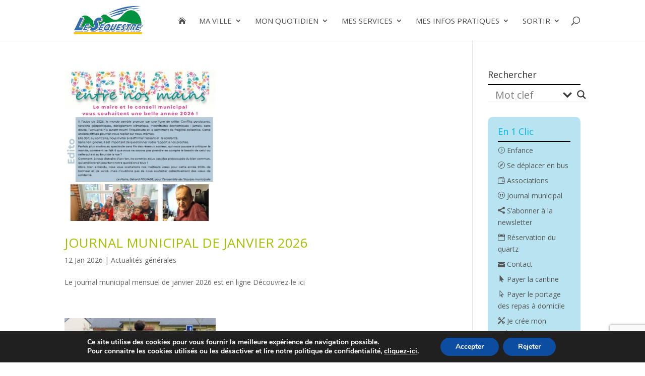

--- FILE ---
content_type: text/html; charset=utf-8
request_url: https://www.google.com/recaptcha/api2/anchor?ar=1&k=6LesM6soAAAAAOMTOL3y9oBCeU-CaxmT69D8u8U8&co=aHR0cHM6Ly93d3cubGVzZXF1ZXN0cmUuZnI6NDQz&hl=en&v=PoyoqOPhxBO7pBk68S4YbpHZ&size=invisible&anchor-ms=20000&execute-ms=30000&cb=a8m1xazgs0rq
body_size: 48678
content:
<!DOCTYPE HTML><html dir="ltr" lang="en"><head><meta http-equiv="Content-Type" content="text/html; charset=UTF-8">
<meta http-equiv="X-UA-Compatible" content="IE=edge">
<title>reCAPTCHA</title>
<style type="text/css">
/* cyrillic-ext */
@font-face {
  font-family: 'Roboto';
  font-style: normal;
  font-weight: 400;
  font-stretch: 100%;
  src: url(//fonts.gstatic.com/s/roboto/v48/KFO7CnqEu92Fr1ME7kSn66aGLdTylUAMa3GUBHMdazTgWw.woff2) format('woff2');
  unicode-range: U+0460-052F, U+1C80-1C8A, U+20B4, U+2DE0-2DFF, U+A640-A69F, U+FE2E-FE2F;
}
/* cyrillic */
@font-face {
  font-family: 'Roboto';
  font-style: normal;
  font-weight: 400;
  font-stretch: 100%;
  src: url(//fonts.gstatic.com/s/roboto/v48/KFO7CnqEu92Fr1ME7kSn66aGLdTylUAMa3iUBHMdazTgWw.woff2) format('woff2');
  unicode-range: U+0301, U+0400-045F, U+0490-0491, U+04B0-04B1, U+2116;
}
/* greek-ext */
@font-face {
  font-family: 'Roboto';
  font-style: normal;
  font-weight: 400;
  font-stretch: 100%;
  src: url(//fonts.gstatic.com/s/roboto/v48/KFO7CnqEu92Fr1ME7kSn66aGLdTylUAMa3CUBHMdazTgWw.woff2) format('woff2');
  unicode-range: U+1F00-1FFF;
}
/* greek */
@font-face {
  font-family: 'Roboto';
  font-style: normal;
  font-weight: 400;
  font-stretch: 100%;
  src: url(//fonts.gstatic.com/s/roboto/v48/KFO7CnqEu92Fr1ME7kSn66aGLdTylUAMa3-UBHMdazTgWw.woff2) format('woff2');
  unicode-range: U+0370-0377, U+037A-037F, U+0384-038A, U+038C, U+038E-03A1, U+03A3-03FF;
}
/* math */
@font-face {
  font-family: 'Roboto';
  font-style: normal;
  font-weight: 400;
  font-stretch: 100%;
  src: url(//fonts.gstatic.com/s/roboto/v48/KFO7CnqEu92Fr1ME7kSn66aGLdTylUAMawCUBHMdazTgWw.woff2) format('woff2');
  unicode-range: U+0302-0303, U+0305, U+0307-0308, U+0310, U+0312, U+0315, U+031A, U+0326-0327, U+032C, U+032F-0330, U+0332-0333, U+0338, U+033A, U+0346, U+034D, U+0391-03A1, U+03A3-03A9, U+03B1-03C9, U+03D1, U+03D5-03D6, U+03F0-03F1, U+03F4-03F5, U+2016-2017, U+2034-2038, U+203C, U+2040, U+2043, U+2047, U+2050, U+2057, U+205F, U+2070-2071, U+2074-208E, U+2090-209C, U+20D0-20DC, U+20E1, U+20E5-20EF, U+2100-2112, U+2114-2115, U+2117-2121, U+2123-214F, U+2190, U+2192, U+2194-21AE, U+21B0-21E5, U+21F1-21F2, U+21F4-2211, U+2213-2214, U+2216-22FF, U+2308-230B, U+2310, U+2319, U+231C-2321, U+2336-237A, U+237C, U+2395, U+239B-23B7, U+23D0, U+23DC-23E1, U+2474-2475, U+25AF, U+25B3, U+25B7, U+25BD, U+25C1, U+25CA, U+25CC, U+25FB, U+266D-266F, U+27C0-27FF, U+2900-2AFF, U+2B0E-2B11, U+2B30-2B4C, U+2BFE, U+3030, U+FF5B, U+FF5D, U+1D400-1D7FF, U+1EE00-1EEFF;
}
/* symbols */
@font-face {
  font-family: 'Roboto';
  font-style: normal;
  font-weight: 400;
  font-stretch: 100%;
  src: url(//fonts.gstatic.com/s/roboto/v48/KFO7CnqEu92Fr1ME7kSn66aGLdTylUAMaxKUBHMdazTgWw.woff2) format('woff2');
  unicode-range: U+0001-000C, U+000E-001F, U+007F-009F, U+20DD-20E0, U+20E2-20E4, U+2150-218F, U+2190, U+2192, U+2194-2199, U+21AF, U+21E6-21F0, U+21F3, U+2218-2219, U+2299, U+22C4-22C6, U+2300-243F, U+2440-244A, U+2460-24FF, U+25A0-27BF, U+2800-28FF, U+2921-2922, U+2981, U+29BF, U+29EB, U+2B00-2BFF, U+4DC0-4DFF, U+FFF9-FFFB, U+10140-1018E, U+10190-1019C, U+101A0, U+101D0-101FD, U+102E0-102FB, U+10E60-10E7E, U+1D2C0-1D2D3, U+1D2E0-1D37F, U+1F000-1F0FF, U+1F100-1F1AD, U+1F1E6-1F1FF, U+1F30D-1F30F, U+1F315, U+1F31C, U+1F31E, U+1F320-1F32C, U+1F336, U+1F378, U+1F37D, U+1F382, U+1F393-1F39F, U+1F3A7-1F3A8, U+1F3AC-1F3AF, U+1F3C2, U+1F3C4-1F3C6, U+1F3CA-1F3CE, U+1F3D4-1F3E0, U+1F3ED, U+1F3F1-1F3F3, U+1F3F5-1F3F7, U+1F408, U+1F415, U+1F41F, U+1F426, U+1F43F, U+1F441-1F442, U+1F444, U+1F446-1F449, U+1F44C-1F44E, U+1F453, U+1F46A, U+1F47D, U+1F4A3, U+1F4B0, U+1F4B3, U+1F4B9, U+1F4BB, U+1F4BF, U+1F4C8-1F4CB, U+1F4D6, U+1F4DA, U+1F4DF, U+1F4E3-1F4E6, U+1F4EA-1F4ED, U+1F4F7, U+1F4F9-1F4FB, U+1F4FD-1F4FE, U+1F503, U+1F507-1F50B, U+1F50D, U+1F512-1F513, U+1F53E-1F54A, U+1F54F-1F5FA, U+1F610, U+1F650-1F67F, U+1F687, U+1F68D, U+1F691, U+1F694, U+1F698, U+1F6AD, U+1F6B2, U+1F6B9-1F6BA, U+1F6BC, U+1F6C6-1F6CF, U+1F6D3-1F6D7, U+1F6E0-1F6EA, U+1F6F0-1F6F3, U+1F6F7-1F6FC, U+1F700-1F7FF, U+1F800-1F80B, U+1F810-1F847, U+1F850-1F859, U+1F860-1F887, U+1F890-1F8AD, U+1F8B0-1F8BB, U+1F8C0-1F8C1, U+1F900-1F90B, U+1F93B, U+1F946, U+1F984, U+1F996, U+1F9E9, U+1FA00-1FA6F, U+1FA70-1FA7C, U+1FA80-1FA89, U+1FA8F-1FAC6, U+1FACE-1FADC, U+1FADF-1FAE9, U+1FAF0-1FAF8, U+1FB00-1FBFF;
}
/* vietnamese */
@font-face {
  font-family: 'Roboto';
  font-style: normal;
  font-weight: 400;
  font-stretch: 100%;
  src: url(//fonts.gstatic.com/s/roboto/v48/KFO7CnqEu92Fr1ME7kSn66aGLdTylUAMa3OUBHMdazTgWw.woff2) format('woff2');
  unicode-range: U+0102-0103, U+0110-0111, U+0128-0129, U+0168-0169, U+01A0-01A1, U+01AF-01B0, U+0300-0301, U+0303-0304, U+0308-0309, U+0323, U+0329, U+1EA0-1EF9, U+20AB;
}
/* latin-ext */
@font-face {
  font-family: 'Roboto';
  font-style: normal;
  font-weight: 400;
  font-stretch: 100%;
  src: url(//fonts.gstatic.com/s/roboto/v48/KFO7CnqEu92Fr1ME7kSn66aGLdTylUAMa3KUBHMdazTgWw.woff2) format('woff2');
  unicode-range: U+0100-02BA, U+02BD-02C5, U+02C7-02CC, U+02CE-02D7, U+02DD-02FF, U+0304, U+0308, U+0329, U+1D00-1DBF, U+1E00-1E9F, U+1EF2-1EFF, U+2020, U+20A0-20AB, U+20AD-20C0, U+2113, U+2C60-2C7F, U+A720-A7FF;
}
/* latin */
@font-face {
  font-family: 'Roboto';
  font-style: normal;
  font-weight: 400;
  font-stretch: 100%;
  src: url(//fonts.gstatic.com/s/roboto/v48/KFO7CnqEu92Fr1ME7kSn66aGLdTylUAMa3yUBHMdazQ.woff2) format('woff2');
  unicode-range: U+0000-00FF, U+0131, U+0152-0153, U+02BB-02BC, U+02C6, U+02DA, U+02DC, U+0304, U+0308, U+0329, U+2000-206F, U+20AC, U+2122, U+2191, U+2193, U+2212, U+2215, U+FEFF, U+FFFD;
}
/* cyrillic-ext */
@font-face {
  font-family: 'Roboto';
  font-style: normal;
  font-weight: 500;
  font-stretch: 100%;
  src: url(//fonts.gstatic.com/s/roboto/v48/KFO7CnqEu92Fr1ME7kSn66aGLdTylUAMa3GUBHMdazTgWw.woff2) format('woff2');
  unicode-range: U+0460-052F, U+1C80-1C8A, U+20B4, U+2DE0-2DFF, U+A640-A69F, U+FE2E-FE2F;
}
/* cyrillic */
@font-face {
  font-family: 'Roboto';
  font-style: normal;
  font-weight: 500;
  font-stretch: 100%;
  src: url(//fonts.gstatic.com/s/roboto/v48/KFO7CnqEu92Fr1ME7kSn66aGLdTylUAMa3iUBHMdazTgWw.woff2) format('woff2');
  unicode-range: U+0301, U+0400-045F, U+0490-0491, U+04B0-04B1, U+2116;
}
/* greek-ext */
@font-face {
  font-family: 'Roboto';
  font-style: normal;
  font-weight: 500;
  font-stretch: 100%;
  src: url(//fonts.gstatic.com/s/roboto/v48/KFO7CnqEu92Fr1ME7kSn66aGLdTylUAMa3CUBHMdazTgWw.woff2) format('woff2');
  unicode-range: U+1F00-1FFF;
}
/* greek */
@font-face {
  font-family: 'Roboto';
  font-style: normal;
  font-weight: 500;
  font-stretch: 100%;
  src: url(//fonts.gstatic.com/s/roboto/v48/KFO7CnqEu92Fr1ME7kSn66aGLdTylUAMa3-UBHMdazTgWw.woff2) format('woff2');
  unicode-range: U+0370-0377, U+037A-037F, U+0384-038A, U+038C, U+038E-03A1, U+03A3-03FF;
}
/* math */
@font-face {
  font-family: 'Roboto';
  font-style: normal;
  font-weight: 500;
  font-stretch: 100%;
  src: url(//fonts.gstatic.com/s/roboto/v48/KFO7CnqEu92Fr1ME7kSn66aGLdTylUAMawCUBHMdazTgWw.woff2) format('woff2');
  unicode-range: U+0302-0303, U+0305, U+0307-0308, U+0310, U+0312, U+0315, U+031A, U+0326-0327, U+032C, U+032F-0330, U+0332-0333, U+0338, U+033A, U+0346, U+034D, U+0391-03A1, U+03A3-03A9, U+03B1-03C9, U+03D1, U+03D5-03D6, U+03F0-03F1, U+03F4-03F5, U+2016-2017, U+2034-2038, U+203C, U+2040, U+2043, U+2047, U+2050, U+2057, U+205F, U+2070-2071, U+2074-208E, U+2090-209C, U+20D0-20DC, U+20E1, U+20E5-20EF, U+2100-2112, U+2114-2115, U+2117-2121, U+2123-214F, U+2190, U+2192, U+2194-21AE, U+21B0-21E5, U+21F1-21F2, U+21F4-2211, U+2213-2214, U+2216-22FF, U+2308-230B, U+2310, U+2319, U+231C-2321, U+2336-237A, U+237C, U+2395, U+239B-23B7, U+23D0, U+23DC-23E1, U+2474-2475, U+25AF, U+25B3, U+25B7, U+25BD, U+25C1, U+25CA, U+25CC, U+25FB, U+266D-266F, U+27C0-27FF, U+2900-2AFF, U+2B0E-2B11, U+2B30-2B4C, U+2BFE, U+3030, U+FF5B, U+FF5D, U+1D400-1D7FF, U+1EE00-1EEFF;
}
/* symbols */
@font-face {
  font-family: 'Roboto';
  font-style: normal;
  font-weight: 500;
  font-stretch: 100%;
  src: url(//fonts.gstatic.com/s/roboto/v48/KFO7CnqEu92Fr1ME7kSn66aGLdTylUAMaxKUBHMdazTgWw.woff2) format('woff2');
  unicode-range: U+0001-000C, U+000E-001F, U+007F-009F, U+20DD-20E0, U+20E2-20E4, U+2150-218F, U+2190, U+2192, U+2194-2199, U+21AF, U+21E6-21F0, U+21F3, U+2218-2219, U+2299, U+22C4-22C6, U+2300-243F, U+2440-244A, U+2460-24FF, U+25A0-27BF, U+2800-28FF, U+2921-2922, U+2981, U+29BF, U+29EB, U+2B00-2BFF, U+4DC0-4DFF, U+FFF9-FFFB, U+10140-1018E, U+10190-1019C, U+101A0, U+101D0-101FD, U+102E0-102FB, U+10E60-10E7E, U+1D2C0-1D2D3, U+1D2E0-1D37F, U+1F000-1F0FF, U+1F100-1F1AD, U+1F1E6-1F1FF, U+1F30D-1F30F, U+1F315, U+1F31C, U+1F31E, U+1F320-1F32C, U+1F336, U+1F378, U+1F37D, U+1F382, U+1F393-1F39F, U+1F3A7-1F3A8, U+1F3AC-1F3AF, U+1F3C2, U+1F3C4-1F3C6, U+1F3CA-1F3CE, U+1F3D4-1F3E0, U+1F3ED, U+1F3F1-1F3F3, U+1F3F5-1F3F7, U+1F408, U+1F415, U+1F41F, U+1F426, U+1F43F, U+1F441-1F442, U+1F444, U+1F446-1F449, U+1F44C-1F44E, U+1F453, U+1F46A, U+1F47D, U+1F4A3, U+1F4B0, U+1F4B3, U+1F4B9, U+1F4BB, U+1F4BF, U+1F4C8-1F4CB, U+1F4D6, U+1F4DA, U+1F4DF, U+1F4E3-1F4E6, U+1F4EA-1F4ED, U+1F4F7, U+1F4F9-1F4FB, U+1F4FD-1F4FE, U+1F503, U+1F507-1F50B, U+1F50D, U+1F512-1F513, U+1F53E-1F54A, U+1F54F-1F5FA, U+1F610, U+1F650-1F67F, U+1F687, U+1F68D, U+1F691, U+1F694, U+1F698, U+1F6AD, U+1F6B2, U+1F6B9-1F6BA, U+1F6BC, U+1F6C6-1F6CF, U+1F6D3-1F6D7, U+1F6E0-1F6EA, U+1F6F0-1F6F3, U+1F6F7-1F6FC, U+1F700-1F7FF, U+1F800-1F80B, U+1F810-1F847, U+1F850-1F859, U+1F860-1F887, U+1F890-1F8AD, U+1F8B0-1F8BB, U+1F8C0-1F8C1, U+1F900-1F90B, U+1F93B, U+1F946, U+1F984, U+1F996, U+1F9E9, U+1FA00-1FA6F, U+1FA70-1FA7C, U+1FA80-1FA89, U+1FA8F-1FAC6, U+1FACE-1FADC, U+1FADF-1FAE9, U+1FAF0-1FAF8, U+1FB00-1FBFF;
}
/* vietnamese */
@font-face {
  font-family: 'Roboto';
  font-style: normal;
  font-weight: 500;
  font-stretch: 100%;
  src: url(//fonts.gstatic.com/s/roboto/v48/KFO7CnqEu92Fr1ME7kSn66aGLdTylUAMa3OUBHMdazTgWw.woff2) format('woff2');
  unicode-range: U+0102-0103, U+0110-0111, U+0128-0129, U+0168-0169, U+01A0-01A1, U+01AF-01B0, U+0300-0301, U+0303-0304, U+0308-0309, U+0323, U+0329, U+1EA0-1EF9, U+20AB;
}
/* latin-ext */
@font-face {
  font-family: 'Roboto';
  font-style: normal;
  font-weight: 500;
  font-stretch: 100%;
  src: url(//fonts.gstatic.com/s/roboto/v48/KFO7CnqEu92Fr1ME7kSn66aGLdTylUAMa3KUBHMdazTgWw.woff2) format('woff2');
  unicode-range: U+0100-02BA, U+02BD-02C5, U+02C7-02CC, U+02CE-02D7, U+02DD-02FF, U+0304, U+0308, U+0329, U+1D00-1DBF, U+1E00-1E9F, U+1EF2-1EFF, U+2020, U+20A0-20AB, U+20AD-20C0, U+2113, U+2C60-2C7F, U+A720-A7FF;
}
/* latin */
@font-face {
  font-family: 'Roboto';
  font-style: normal;
  font-weight: 500;
  font-stretch: 100%;
  src: url(//fonts.gstatic.com/s/roboto/v48/KFO7CnqEu92Fr1ME7kSn66aGLdTylUAMa3yUBHMdazQ.woff2) format('woff2');
  unicode-range: U+0000-00FF, U+0131, U+0152-0153, U+02BB-02BC, U+02C6, U+02DA, U+02DC, U+0304, U+0308, U+0329, U+2000-206F, U+20AC, U+2122, U+2191, U+2193, U+2212, U+2215, U+FEFF, U+FFFD;
}
/* cyrillic-ext */
@font-face {
  font-family: 'Roboto';
  font-style: normal;
  font-weight: 900;
  font-stretch: 100%;
  src: url(//fonts.gstatic.com/s/roboto/v48/KFO7CnqEu92Fr1ME7kSn66aGLdTylUAMa3GUBHMdazTgWw.woff2) format('woff2');
  unicode-range: U+0460-052F, U+1C80-1C8A, U+20B4, U+2DE0-2DFF, U+A640-A69F, U+FE2E-FE2F;
}
/* cyrillic */
@font-face {
  font-family: 'Roboto';
  font-style: normal;
  font-weight: 900;
  font-stretch: 100%;
  src: url(//fonts.gstatic.com/s/roboto/v48/KFO7CnqEu92Fr1ME7kSn66aGLdTylUAMa3iUBHMdazTgWw.woff2) format('woff2');
  unicode-range: U+0301, U+0400-045F, U+0490-0491, U+04B0-04B1, U+2116;
}
/* greek-ext */
@font-face {
  font-family: 'Roboto';
  font-style: normal;
  font-weight: 900;
  font-stretch: 100%;
  src: url(//fonts.gstatic.com/s/roboto/v48/KFO7CnqEu92Fr1ME7kSn66aGLdTylUAMa3CUBHMdazTgWw.woff2) format('woff2');
  unicode-range: U+1F00-1FFF;
}
/* greek */
@font-face {
  font-family: 'Roboto';
  font-style: normal;
  font-weight: 900;
  font-stretch: 100%;
  src: url(//fonts.gstatic.com/s/roboto/v48/KFO7CnqEu92Fr1ME7kSn66aGLdTylUAMa3-UBHMdazTgWw.woff2) format('woff2');
  unicode-range: U+0370-0377, U+037A-037F, U+0384-038A, U+038C, U+038E-03A1, U+03A3-03FF;
}
/* math */
@font-face {
  font-family: 'Roboto';
  font-style: normal;
  font-weight: 900;
  font-stretch: 100%;
  src: url(//fonts.gstatic.com/s/roboto/v48/KFO7CnqEu92Fr1ME7kSn66aGLdTylUAMawCUBHMdazTgWw.woff2) format('woff2');
  unicode-range: U+0302-0303, U+0305, U+0307-0308, U+0310, U+0312, U+0315, U+031A, U+0326-0327, U+032C, U+032F-0330, U+0332-0333, U+0338, U+033A, U+0346, U+034D, U+0391-03A1, U+03A3-03A9, U+03B1-03C9, U+03D1, U+03D5-03D6, U+03F0-03F1, U+03F4-03F5, U+2016-2017, U+2034-2038, U+203C, U+2040, U+2043, U+2047, U+2050, U+2057, U+205F, U+2070-2071, U+2074-208E, U+2090-209C, U+20D0-20DC, U+20E1, U+20E5-20EF, U+2100-2112, U+2114-2115, U+2117-2121, U+2123-214F, U+2190, U+2192, U+2194-21AE, U+21B0-21E5, U+21F1-21F2, U+21F4-2211, U+2213-2214, U+2216-22FF, U+2308-230B, U+2310, U+2319, U+231C-2321, U+2336-237A, U+237C, U+2395, U+239B-23B7, U+23D0, U+23DC-23E1, U+2474-2475, U+25AF, U+25B3, U+25B7, U+25BD, U+25C1, U+25CA, U+25CC, U+25FB, U+266D-266F, U+27C0-27FF, U+2900-2AFF, U+2B0E-2B11, U+2B30-2B4C, U+2BFE, U+3030, U+FF5B, U+FF5D, U+1D400-1D7FF, U+1EE00-1EEFF;
}
/* symbols */
@font-face {
  font-family: 'Roboto';
  font-style: normal;
  font-weight: 900;
  font-stretch: 100%;
  src: url(//fonts.gstatic.com/s/roboto/v48/KFO7CnqEu92Fr1ME7kSn66aGLdTylUAMaxKUBHMdazTgWw.woff2) format('woff2');
  unicode-range: U+0001-000C, U+000E-001F, U+007F-009F, U+20DD-20E0, U+20E2-20E4, U+2150-218F, U+2190, U+2192, U+2194-2199, U+21AF, U+21E6-21F0, U+21F3, U+2218-2219, U+2299, U+22C4-22C6, U+2300-243F, U+2440-244A, U+2460-24FF, U+25A0-27BF, U+2800-28FF, U+2921-2922, U+2981, U+29BF, U+29EB, U+2B00-2BFF, U+4DC0-4DFF, U+FFF9-FFFB, U+10140-1018E, U+10190-1019C, U+101A0, U+101D0-101FD, U+102E0-102FB, U+10E60-10E7E, U+1D2C0-1D2D3, U+1D2E0-1D37F, U+1F000-1F0FF, U+1F100-1F1AD, U+1F1E6-1F1FF, U+1F30D-1F30F, U+1F315, U+1F31C, U+1F31E, U+1F320-1F32C, U+1F336, U+1F378, U+1F37D, U+1F382, U+1F393-1F39F, U+1F3A7-1F3A8, U+1F3AC-1F3AF, U+1F3C2, U+1F3C4-1F3C6, U+1F3CA-1F3CE, U+1F3D4-1F3E0, U+1F3ED, U+1F3F1-1F3F3, U+1F3F5-1F3F7, U+1F408, U+1F415, U+1F41F, U+1F426, U+1F43F, U+1F441-1F442, U+1F444, U+1F446-1F449, U+1F44C-1F44E, U+1F453, U+1F46A, U+1F47D, U+1F4A3, U+1F4B0, U+1F4B3, U+1F4B9, U+1F4BB, U+1F4BF, U+1F4C8-1F4CB, U+1F4D6, U+1F4DA, U+1F4DF, U+1F4E3-1F4E6, U+1F4EA-1F4ED, U+1F4F7, U+1F4F9-1F4FB, U+1F4FD-1F4FE, U+1F503, U+1F507-1F50B, U+1F50D, U+1F512-1F513, U+1F53E-1F54A, U+1F54F-1F5FA, U+1F610, U+1F650-1F67F, U+1F687, U+1F68D, U+1F691, U+1F694, U+1F698, U+1F6AD, U+1F6B2, U+1F6B9-1F6BA, U+1F6BC, U+1F6C6-1F6CF, U+1F6D3-1F6D7, U+1F6E0-1F6EA, U+1F6F0-1F6F3, U+1F6F7-1F6FC, U+1F700-1F7FF, U+1F800-1F80B, U+1F810-1F847, U+1F850-1F859, U+1F860-1F887, U+1F890-1F8AD, U+1F8B0-1F8BB, U+1F8C0-1F8C1, U+1F900-1F90B, U+1F93B, U+1F946, U+1F984, U+1F996, U+1F9E9, U+1FA00-1FA6F, U+1FA70-1FA7C, U+1FA80-1FA89, U+1FA8F-1FAC6, U+1FACE-1FADC, U+1FADF-1FAE9, U+1FAF0-1FAF8, U+1FB00-1FBFF;
}
/* vietnamese */
@font-face {
  font-family: 'Roboto';
  font-style: normal;
  font-weight: 900;
  font-stretch: 100%;
  src: url(//fonts.gstatic.com/s/roboto/v48/KFO7CnqEu92Fr1ME7kSn66aGLdTylUAMa3OUBHMdazTgWw.woff2) format('woff2');
  unicode-range: U+0102-0103, U+0110-0111, U+0128-0129, U+0168-0169, U+01A0-01A1, U+01AF-01B0, U+0300-0301, U+0303-0304, U+0308-0309, U+0323, U+0329, U+1EA0-1EF9, U+20AB;
}
/* latin-ext */
@font-face {
  font-family: 'Roboto';
  font-style: normal;
  font-weight: 900;
  font-stretch: 100%;
  src: url(//fonts.gstatic.com/s/roboto/v48/KFO7CnqEu92Fr1ME7kSn66aGLdTylUAMa3KUBHMdazTgWw.woff2) format('woff2');
  unicode-range: U+0100-02BA, U+02BD-02C5, U+02C7-02CC, U+02CE-02D7, U+02DD-02FF, U+0304, U+0308, U+0329, U+1D00-1DBF, U+1E00-1E9F, U+1EF2-1EFF, U+2020, U+20A0-20AB, U+20AD-20C0, U+2113, U+2C60-2C7F, U+A720-A7FF;
}
/* latin */
@font-face {
  font-family: 'Roboto';
  font-style: normal;
  font-weight: 900;
  font-stretch: 100%;
  src: url(//fonts.gstatic.com/s/roboto/v48/KFO7CnqEu92Fr1ME7kSn66aGLdTylUAMa3yUBHMdazQ.woff2) format('woff2');
  unicode-range: U+0000-00FF, U+0131, U+0152-0153, U+02BB-02BC, U+02C6, U+02DA, U+02DC, U+0304, U+0308, U+0329, U+2000-206F, U+20AC, U+2122, U+2191, U+2193, U+2212, U+2215, U+FEFF, U+FFFD;
}

</style>
<link rel="stylesheet" type="text/css" href="https://www.gstatic.com/recaptcha/releases/PoyoqOPhxBO7pBk68S4YbpHZ/styles__ltr.css">
<script nonce="nxUl81qxcbyUGrL9UxiWvQ" type="text/javascript">window['__recaptcha_api'] = 'https://www.google.com/recaptcha/api2/';</script>
<script type="text/javascript" src="https://www.gstatic.com/recaptcha/releases/PoyoqOPhxBO7pBk68S4YbpHZ/recaptcha__en.js" nonce="nxUl81qxcbyUGrL9UxiWvQ">
      
    </script></head>
<body><div id="rc-anchor-alert" class="rc-anchor-alert"></div>
<input type="hidden" id="recaptcha-token" value="[base64]">
<script type="text/javascript" nonce="nxUl81qxcbyUGrL9UxiWvQ">
      recaptcha.anchor.Main.init("[\x22ainput\x22,[\x22bgdata\x22,\x22\x22,\[base64]/[base64]/[base64]/ZyhXLGgpOnEoW04sMjEsbF0sVywwKSxoKSxmYWxzZSxmYWxzZSl9Y2F0Y2goayl7RygzNTgsVyk/[base64]/[base64]/[base64]/[base64]/[base64]/[base64]/[base64]/bmV3IEJbT10oRFswXSk6dz09Mj9uZXcgQltPXShEWzBdLERbMV0pOnc9PTM/bmV3IEJbT10oRFswXSxEWzFdLERbMl0pOnc9PTQ/[base64]/[base64]/[base64]/[base64]/[base64]\\u003d\x22,\[base64]\x22,\x22QylxwrFaw5NUAsKVXMKAdT8+IAHDkcKiZhkRwqURw6VhOMORXnkYwonDoypkw7vCtV9gwq/CpMKyahNSYnkCKz8xwpzDpMOCwpJYwrzDpEjDn8KsNcKZNl3DoMKQZMKewqPCrAPCocO0XcKoQmzCpyDDpMO+KjPClBnDvcKJW8KLE0shRWJXKHrCtMKTw5sKwpFiMARfw6fCj8Knw6LDs8K+w67CjDEtA8OfIQnDuCJZw4/CucOrUsONwoDDpxDDgcKswrpmEcK0woPDscOpWBwMZcKpw5vConcKWVxkw6jDpsKOw4M1RS3Cv8KPw43DuMK4wpHCri8Iw4tmw67DkyPDssO4bE1LOmEqw7VaccKMw5VqcE/[base64]/[base64]/DqcKZE0VFQMOzOMKNwrfCuD/ChDEVKnNYwp3ChUXDnWzDnX5JFQVAw6bCgVHDocOiw7oxw5p1X2d6w5YsDW1XCsORw500w6EBw6NmwoTDvMKbw5zDqgbDsBrDlsKWZHlxXnLCqMOowr/CumvDrTNcRALDj8O7YMOyw7JsecKqw6vDoMKwPsKrcMOkwpo2w4xgw6lcwqPCs1vCllorXsKRw5NCw7IJJGdvwpwswqbDssK+w6PDlXt6bMK9w5fCqWF8wpTDo8O5ZcOBUnXCnC/DjCvCjsKxTk/DssOyaMORw6BFTQI5QBHDr8OPRC7DmnkoPDtSD0zCoVHDh8KxEsOHHMKTW0HDrCjCgBnDhktPwq49WcOGTMOvwqzCnkE+V3jCg8KuKCV8w6huwqoXw7UgThU+wqwpPW/CoifCllNLwpbCtsK1woJJw5zDvMOkakgkT8KRUMOuwr9iQ8OIw4RWBm8kw6LCuBYkSMO4YcKnNsOtwpESc8KWw4DCuSsHCwMAUsO7HMKZw4UkLUfDiGg+J8OowofDllPDtjphwovDmQbCjMKXw4/[base64]/[base64]/[base64]/THbCusOSw6bCjARLw7ASUkYcwqwHw7/CpsKuwoAnwo7CjcOLwrhqw588w6lQJnDDlAt/EBpYw5APenJ8JMKJwqPDnCwzd1MTwq/[base64]/DhH5hVsO9w58nwqDDjcKWLsOEcsKnw4rDnMOuTE5Dw4LDtcKGw6ZBw6jCkVHCr8O4w7NEwrp7w73Dh8O9w4gVSDTCjSAIwoMVw5zDpsOywoU4AFVxwoxCw5LDqSTCpcOKw4QIwppkwpZXY8O4wqXCkn9Iwr0REU8zw5zDiXjCpSx3w4sCw7jCrXXClTDDgcO8w75/[base64]/[base64]/[base64]/CqMOrLzPCqMOqdMKJFELDhGXDn3dKwo5Tw75XwrnCvn/DssKGWnHCt8OoGHTDoC7Di0glw5LCn1swwp03w5bCnE0Ywrktb8KNLsOSworCgwEowqDCicO/YMKlwpd/w55lw5zChj9QDRfClTHClcKHw6fDkm/[base64]/CvRfDvAJ8wqLDuDDDgMK4w7YxYMKLwonDhE/CpWfDg8KAwr8xUEYtw6oNwrQYZsOrG8KJwr3Cqh/DkFPCnMKCehJkcMKzwojCh8O+wrLDg8KRJD4wRB3DswXDh8KRYUkhU8KvWcO9w7zDoMOAN8ODw4pNZsOPwoZvFMKUw7LDjR4lw6HDlsKFEMOaw69jw5NJw5/CpMKSFMK9wokdw5XDosOwVEnDrGkvw5LCkcOHbBnCsADChcK7QsOzAgrDn8KJbcOZCzUSw6oYM8KkU1tqwoIcTwdbwpg0wqhZEMORBcOWw75ATkXDu3jCuh4VwpbDr8Ktwo9mU8KJwpHDhALDsG/CrmlCMsKJw5rCvRTDpsKxDcKfEcKHw5MWwqB2A2wFMVLDssOcEzLDsMOPwonCh8OKZEc0Q8K1w7ItwrDClHhDahlFwpYew60mempse8Osw5lOX2HCvF3CsCpEwrzDksO2w4Enw53DrDdiw5/CicKIfcOrMGU8UksKw5PDtBLCg3RmVTLDssOmR8Kyw6Msw5pSC8KQwqPDiiXDihJjw7csd8ONT8K8w57Cr11HwqdiYgTDhcKmw7PDmk3CrcOqwqZQw48RFlXDlFAhbETCqXPCusKwIMOSLMOAwp/CpMO9woFTHsOZwpB8cUTDgMKGCBTCry9EcHPDjMO2wpTDssKIwo9swoXCjcKGw7pWw7pdw6gXw7zCtToVw5MzwpIXw78cb8OsccKOa8K2w6s9HMKFwpJ6TMKqw5oawpF5wp0aw6fCl8OJNcO7w47CpT86wptew4Iybwpfw4bDkcKpwr/DpADCnMO3IMOEwpkwNcOvwr11QFrCpMOswqrCgTbCvsKyPsOfw5DDjGDCucKOwrotwr/[base64]/[base64]/DBZHcMOOw7w/Ti3CmMODLcOWw5QRYnHDsRTCrXHCsMKDwqrDk3VPVFYHw7NBCWzDkFVXwop9PMKIw6vDs3LClMOFw5VQwrzCssKJTMKVYEzCrsOLw5DDgcOMc8Ocw7jDm8KNw7AWwrYawpF1w4XCtcOMw5U/[base64]/Cj1zCkkbDo8KBDR4Kw4t7w68ZLsKDa8KJPw5VI0/Cmj/DlkjDv3XDpjXDm8Kowp9XwrrCo8KwGQjDpTfDi8KRIinDiGXDuMKuw6w4GMKAB1Q6w5jCrlrDlgvDhsKxfMO+wrXDlSIYZl/CkCrDo1rCii9KVHTCgMO0wqM2w4jCssKXfUzCtAFBaXLDpsKpwozCtmnDssOCPFfDjMOLInlPw5F/w63Dv8KVTHTCosOyPiwOQsKEGg3DmkfDicOkDkPCrTA6KsKowqDCgsKjZ8ONw4/CkVhNwrhLwpZpHXnCi8OkKMKgwr5SIVBVMTZvPcKCA3p6UznDnSpWGSF4wqjCsQnCrsOEw4vCmMOkw5QeLhfCoMKDw5M9VCbDiMO/Uw14wqw5dEJvacOqw4rDl8KHw5hSw5UKRQTCvm5IBsKgw6JdacKCw5gewqNxQMONwrc9D1wyw5VGS8Onw6xYwp/CvMKgJg3CpMKCQ3h4wrgiwrlHYC3CssO3aXbDnz09Lhwwfgw0wqpGWCDDuj3DqMKwEQ5PC8KVFsKRwrlfdDTDkVfCiHQuw7EJaHjDlcORwr7CvTnDr8OnIsO5w48FSSJNOU7DnBN3w6TDv8OYXyrDnsO8GSJDEMOgw5XDgcKkw5PCph7CrMOONGHDnMKRw4cawo/CnQjCgMOsBsOLw68yBUEZwq/CmzpEQ0XDgFM3VkYWw5E/w6zDk8O3wrMXHyEXai8owqHDq3jCglwKNMKKHgLDvcOScSLDqDfDg8KCBjxdfMKaw7jDokE9w5TCmMOWUMOow6rCrcOFw5dLwqXDisKWZm/CjGJFw67CucKBwolBZyjDqsKHJcK7w6hGC8O0w7zDtMOCwpvCusKeRcKawqnCmcKjKC5EQjZyYzJXwoFmekVvXl0xDcK8K8OfRHDClMKbDjwmw5nDrRzCosKHN8OZS8OFwqbCrGgBQHNTw4p8RcKZw5MNWMO/w7rDkFPDrxcbw7DDjENRw6w0L3Faw7vChMOKNWrDn8KWFcOFT8OoasKGw4HCt37DssKbJMOgDVTDj3rCocOjw6HCrS0yVcONwrdEOHVvSU3CqU48e8Kiw5Ffwp4CREXCjXvCn387wox7w7jDmcOUwrLDkMOeI2Z/w4kDdMK0eVMdKTTClEJnQwhfwrQffEtpZFU6RXtLIhc2w69YKUrCq8OGesKywqDDrSTDu8OmWcOILHN0wrLDtMKdWDkuw6M7ccKRwrLCsknDscOXKBbChcOKw43DksKmwoJiwpLDn8KbDn4dwp/Ck1TCmhTCqmwqU34/[base64]/[base64]/DqsOGLzV+ZgzDq0R2w7XClsO1a8KHf8OAw7PCtF3CjH1zw5/[base64]/[base64]/wpVbw48pITXCnBYdKMOZayQ9bA/Du8OUwqrCokLCt8OQw6YEG8KxfMO8wokSw4PDm8KEa8Krw6YTw4sTw7tEc2LDryBAwrMFw58ow6/[base64]/w5pXwqNEU0E5BMO7wqnCoMK3w4d8w6fDssK1KSbCj8O8wqxEwr3CmVbDmsOHACnDgMOsw61XwqU5wr7Cs8OtwpkTwqjDrXPDgMOww5RfKkHCnMKjTVTDjl83Z2PCt8OrKsKlZMOww5R4N8Klw513Gjd4IifDsQE3QA1bw6QBXVARSgsqHlQaw5s8w5MRwqkYwo/[base64]/wrdbOsONeMKSV3jCjsK5w6DDkh3CmMKrwqcwwpfCmMKTwoHCkXRFwpzDm8OhOMOuRMO9AcO5BcOyw41cwpfDgMOkw7jCv8Omw73DqMO3LcKBw7M+wpJeN8Kdw7EVwqjClRwBRgkCw7Zkw7l5NhkqW8KZwrDCpcKbw5jCvyvDqT4yBsOIWcOnE8Kpw7/DncKASCnDvTBOOw3CpcOPNsOzJHgedsO3AGrDvsO2PsKUwofChMOXLMOCw4zDoHfDjDPChmjCpsOKwpXCiMKSJmU8H3VqOzTCmMKEw53CjMKOwrrDm8OSQMKRNSpzR10rwpY7V8OVIjvDh8KBwoUnw6/CrFsTwqXCrMK0wpvCpDrDjsO5w4vDjsOzwppsw5hsOsKvwrDDicO/E8OvLcOowp/CpcO+fn3CkDfDum3Cr8OLwrdtGRkdO8Oxw78+JsKhw6/DvcOsaW/[base64]/[base64]/[base64]/flDDiFvClgHDgXvCpMO1DQ7DoGzDncKAw48MwpDCigVwwpXCs8OSScK0PUdrbg4hwplFEMKYw6PDvCZFAcKVw4M0w5oeTnnCqW0cKWojQz7CtlgUODbDn3PDhEZew6nDq0VHw4rCicKoW1dbwp3CmcOrw71Pw5E+wqctD8KkwqTChHLCnGnCh39cw4rDnmPDicKow4E/wo8KbsOswp3CqcODwpRNw4Zdw5jDmEvCpRtIX23Cn8OWw7/CjcKqNsOaw4PDrHrDocOSc8KdXFcSw47Cp8O0J1BpQ8KQRSs2wpU4wrorwrE7ccKrOH7CocO+w7w5bsKPVDNyw40kwoLCvT9PYsK6L1nCtMKNGHHCs8OqOjp9wr5Iw6IxOcKZw5TCpcO1CMKHbyUvwqzDmcO5w5E2LcKswrIcw4PCvn94AcKAWwDCk8OcTS/DpFHCh2DCv8KpwpXCr8KfHh7CtcKveg4awpUkUzRuwqAESnzCmEDDrSIcNsOXQsOVwrPDtG3DjMO/[base64]/DrnPDpcOVPh4JIjTCtMK4wrsYBVjCvcOJQS/Ck2bDuMK+LcK3I8KJDMKYwrkXwrzDtWTDkQrDrh18w63CjcKeDhlWw6wtbMOdVsKRw5lfRMKxCn8QHXVbwox3NijCgyzCpsOzdVbDo8O8wp7DhcKdDRYgwp3Cv8Oqw7vCjF/CnCUPTQ13BsKEGMOmM8OLVsK3wrw5woPCl8OpPMOgJ1/DvSUrwogbasOswpzDkMKbwq4uwr1RDVDDrX/CjHvDpGnCnV0Vwo4TGg80LSQ4w64WCMKAwpLCt3PCqcOKU2zDhijDvxbDg2NJVG0RbRApw4VSA8Ojd8OIw6ZxcGjCocO5w6fDjz3CmMOLSUFtAjnDv8K9wrE4w51pwqXDhmdDT8KHDsK+TyrCqmw1wqbClMOSwpgswqVqfcOJw7ZpwpAnw5s5c8K/w63DhMKGCMOtT3rDlS1KwrvDnRbDjcKTwrQPPMKdwr3DgykRQWnDhQlOK2LDuz9lw7XCm8O/w4hFUWgPBMOfw53DgcOWVMOuw5hMwpx1UcKpwrtUVsKcKxFnI0oYwpTCk8O0w7LCq8K4Nw0Nw7MkUsKnXg/Ci3XCnsKSwo0vPXwiwp1Bw7RqN8OKMsO4w68ieHR8Zx7CosOvb8OBUMKXEMOBw50wwpULwoTDi8KMw7YQBE3Ck8KSw4oYI2nDhcO2w6/[base64]/wo/[base64]/JsOcIipww4HDjQBpw4FjckbCgRl/w7hlwqZ6w4ApFjrCgHTDscO1w6DCssOmw6DCs2TCuMOhwolYw5Jpw5YJeMK/Y8OuaMKVbAbCicOOw4/DlzzCtcKkw5ktw4/Cr1XCn8KQwr/DkMO/woTCmsO9W8KRKMOEREUtwr8fw5t6KWjCilfCnUzCoMO6w4IpYcO1UXMlwpc8K8KXEEoqw5jCm8KkwqPDh8K6w6Uhe8ORwrHDsw7DoMOBfsOZay7CssOVdTHCkMKCw79/wqXCuMOXw5gtZSTDlcKgfyYQw7jCoAlOw6bCgh8fV1Q5w7N/wplmU8KnIlnChmnDgcOVwovCggBNw6bDrcKUw4LCmsOzL8OlV0bDi8Kaw57Cs8Okw4RWwpfCrzgMWWRfw6XCssKXDAcaFsKHw51NMhrCi8OHGx3CsXwWw6Jsw5ZVwoF/PAFtw6nDsMKjETbDvDBtwqrChjIuScKQw73Dm8K3w7x8wphsbMO4AE3CkQLDulMFGMK5wq0gw67ChiNYw7EwVsK7w53DvcK9Nn/Cv1VywrvDqRpiwpw0cWfCv3vChsKcw7zDgHvCiC7ClihmKMOhwqTCjMKYwqrCoiUIwr3Di8OOV3rCk8O8w57DscOCaBBWwofCnBRTJ08Ow4/DpMO1wovCtx91LGvDuxjDhcKbX8K1MHhzw4/DtcK8FsK8wr5Lw5Rbw5HCoULDqWE3eyLCg8KFZ8Kcw7E0w4jDgW/CgGk5w67CikbClsOsJ1IAECN+SHvCkHlWw6/ClGDDicOuwq/DiEnDmsO+OcOWwoPChMOSPcOZMzHDlyozZcODaW7DicOYb8KsEMOnw4HCo8KbwrxRwoXCrmnDgTczVVlfb2rDg17Dv8O6fsOWw4fCpsKNwrrClsO4wpl2E3IjIAc3GyRfZ8OlwqfCvyPDu1UWwpltw6nDs8KRw7YGw6bCnMKOeQgiw4cIMsKEXyXDocK/B8KqYShMw7DDgg/[base64]/UMKXw7bDqxrDi3XDo2w8w5FEwq/DpFDDt8KLbcOywovCtcKLw407FADCiCBEwpp4wr9Uwpl2w4ZaO8OtPybCsMO0w6XCtsKlRERMwqZPYA1ewo/DhlbCg3QfXsOKW1nDgCjDvsOPw47CqioJw6DDvMKQw5sEPMKPw7rDvE/[base64]/ChcKCMMOJwpNmZWbCtMKZwoDCjsOVfsK7wrw9w5glXQEqJANuwqLCisKTSGJpRMOHw5DCkMKxwoVPwpfCoW42NMKnw7k/[base64]/[base64]/[base64]/OG/DhHd6w4LDsGDDvcKoFAM/[base64]/ChMK8w7vCmlY/DcOQw4QGw4zCj8KmwroOwqJKdm5mS8O5w7wQw61bbyzDsnXDkMOrLizDo8OjwpjCiBTCnQRVeHMgAVnChW7CpMK0eDYdwrDDtcKjKlcjAsOgAVAJwq5iw5R/[base64]/w5jCv8KAw47DqsKXwqXCiQ7DnsKxwpsPwq7Cp8K5CGLCigZVeMKAwqfDrsOzwqpdw4dEWMOCwqd0JcOjbMOcwrHDmCk3wq7DjcOwfsK5wqM2HkElw4l2w43ChcKow7jDpBbDqcOJUEHDk8OMwq/DmWwuw6IDwpttUsKEw70MwozCoBsvXiZaw5DDh3/CvjgkwpsswqrDgcKtDsK5wo8ow6JOXcOlw6dBwpgcw5jDgXLCssKIw5B/[base64]/[base64]/DvsKnIMO2w63DvMO1w4/[base64]/w6VKw64ew7JodSvDjkI6F8Olw43CqcOIbMKVCgjDths7wqQ5wq7Ck8KrZUEHwo/[base64]/w4YxIkIHUyhsQsO2OU3CpsKcZAxfwoUXw5/CnsKIQ8KaMSHCkTgSw7Y3c2PCtkMdW8OxwpDDjmvCsXx1Q8KrfQZpwoHDrGMbw7tuTcKuw7vCksOrO8OFw7/Cl1TCp0tew6E1wpnDi8OswrtrHMKMw6XDosKDw4s6CMOxTcOfDXvCuDPCjMOXw6ZlbcO4MMKfw4cCB8Khw7PCoHcgwrzDlgzDpy8ZFgd3wrspQsKew6fDpljDtcO/worDqiQpKsO6Z8KfOHDDmznCjjgaJibDg35HNcOTIzDDu8OkwrFJE0rCqEXDk2zCvMOMBsKaGsKgw5zDucO6wqx2KkhRw6zCh8OdDsKmchA/w7olw4PDr1IuwrjCkcK9wprCmMOJwrIJEW80LsObAsOvw5DDuMOPVkvDjMKuwp0kV8KKwr1jw5oDwovCq8O3J8KVHUNpK8O1MjrDjMK5MFEmwp5IwpA3c8ODQMKafk5Lw749w7HCk8KaVhzDmsKow6bCuXA9GsOAYGA9HcOVEGTCscO/ZcKlTMKZAW/CqxvChcK/[base64]/wp/[base64]/DgMKIwonCtcKQasKDdMORw51fUMKGw4RUO8Ocw5nCs8KqYcOBw5EdIcKWwqxgwpTCusKVBcOQNmnDnisWTcKew60SwqZKw5Few4ZQwrjDnQNaWcO3PcOCwoY+wp/DkMOOKsKwRSPDu8OXw6/DhcKhwqUBAsK9w4bDm04eK8KLwp8mclYXVMOywpARNxwyw4o+wrJAw57Dh8K1wpd5w59uw5HCgXh6U8K/w7PCrcKgw7TDqifCmcKENkwZw7k+CcKHw6p0KVTCkVbCoFUAwpjCoSjDoHLCnsKBWcKKwpJuwrXCq3nClHrDu8KODwLDgMOsc8K2w4bDgnNhAFvCoMOZeWTCiStSw4XDgcOrSF3DtcKawrICwqxaJcKnG8O0JHnCpi/CqCcxwoZ8ZkfDv8OKw7vCnsKwwqPCiMO5wpwgwpZ4w53CsMK5wr/[base64]/w48bJcOUwoXCrALCuMOzagIhVm0VwqzClTVHwozDrENdf8Orw7BcRMOzwpnDuwjDjcKCwpjCsGI6G2zDmcOhLQTDvTUENzXDkcKkwrTDssO0wqDDuR7DgcKqBj3DocKhwoxLwrbCpU45wpgGG8KkI8K1wojDhMO/YGFTw53DoSQqIBRca8KWw5RufMKGwqXCvUXCnBNqbMKTRV3CgsKqwo3DtMKtw7rDgm9baB4/QCVgA8K5w6lBf3/Dl8KHMsKGfiPCsBDCuSHCv8O+w7DDuTbDtMKewqXCpcOhC8OROsOqKW/CpmE5TsOiw47DjsK1wpzDhsKFw6dswqJqw5jDhMK+QcK0wp7CnVHChsKweV3DuMOhwr0FMw/Co8K+NcOqAMKZw6bCusKgZjfDv1HCocKkw7YVwo91w7daZlkDAwM2wrDDlhjDqCdjUjhgw6Y3OywrAMO/FyZUwqwIISEhwqQNLsKsQcKHf2fDlkrDvMK2w47CrmzCvsOrDjQpEkvCisK1w5LCt8K8ZcOjOcOWw4jCixzDpsKWLETCvsKEK8O1wrnCmMO9GxjCvAHDoWPDnsOwdMOYUcOhecOEwokXFcOJw6XCpcOPXQ/CvDM5wqXCsG4+wqhewonCvsKVw4orcsOgwqHDmhHDqWzDtcORHGtfJMKrw5jDmcOFHC92wpHClsKtw4A7FMOAwrHDlW5+w4rCnSEywr/[base64]/DucKtwrzChgFnGMO6EWpew5jCjcKTwo7DhsOZwoLDj8KpwpV3w4VceMK9w7vCvxs9WG4uw5A+d8KBwqXCg8Ktw4xdwoXCu8O2dcOGwqfCh8O+cyXCmMK4w79hw5sMw6QHfGw6w7R1H011PsKBLy7DqHR/L0Ynw67Dj8O5IsOtdcOWw4M6w5htw6PCt8K8wpHCpMKPKRXDqVXDqQl1eRPCncORwrsheDhVw4zCpAh0woHCtsKFA8OwwrkTwqpWwrJPwpZXwr7ChkjCpnbDjBDDvR3CiDB0B8OvIsKhUE/Dgw3DkToiDcOQwonCocKnw7AzSsOlGcOhwr/CtsKoDnDDtMObwpQPwo4Ww5LCsMO6MxXCosKOMsOcw6rCssKCwqIywpwyWSvDmcOFIVbCn0vDsUgxMnBUesOow4XClU9XGn7DjcKGXsO5EMOMPjgVV2oVC1/[base64]/[base64]/DvcKUA8Ocw4InQyzCkcOVWcK0w4rCjMO5w7FHJMOiwoHCnMKCTMKUXD7DpMORw63Cih3DljLCnMK5wr7DvMORacODwp/CqcO5dmfCkFTDuiHDvcOew5xlwqHDrXcqwpZ1w6l3VcKPw4/[base64]/DssOCO2BFEQXDmsOVwr8/w5sCUHscw5fCmcOdwojDtHvDk8Osw493LMOFGHd9MgBpw43DqkDCv8OhQcK2wrEJw55mw65GVU/Cq2RvBE5wehHCswvDvsOawp50w5nCqsOSS8OVw5d1w5fCiEHDkxLCkzFuHi1WGcOHand0worDrFlwFMKXw4g4WRvDg1lcwpUKw4xscCzDjwBxw6zDgMOGw4FHTsKqwpw6YiDCkhlNGQQCwrvCrMK4FFA5w5TCpsKUwp7CtMOYGMKKw7rDh8Orw51gw6rCtsOww5oEwp/CusO0wrnDuCdYwr7Ctg7CnsKuIUfCqBrCnxHCjTRrCMKyYErDshIww4Jmw5ggwq7DqWNPwp1ewrfCm8Ocw6xtwrjDgcKxPSZ2IcKId8OOGcKXw4bCkFrCoQrCsiATwq/CnUzDnG8iccKLw5jCn8O9w73ChcO/[base64]/DpU0Kw5dObsKYERpJwovCocOZc19jRQrDjMK8K1TCszTCmMKVYMORS0Ykw512WMK6w7bChzlefMOLPcKpbVPCgcOLw4kqw5nDgSTDr8KqwpREVgxEwpDDs8K0wp8yw6UyBMKKFmRDw53CnMKYLBzCrSzCo11CTcKQwoVBV8OKAyBzw7/[base64]/DvsKAH8OFLRMjR8KOPmEga8K8w5jDuhPClMObwpPCu8OtKmPCjz42ZsOhET/Cu8OkI8OHZkXCvMKsdcO/AsKiwp/[base64]/[base64]/wo89XcKBwqzCoMOebwghw7s4w7/[base64]/CrcK9w7fDoE5zEGZKThBuAjLDu8Oqw5vCs8OqWwxfAxHCg8OFF1QIwr1cH0Abw4kZXGxlPsKNwrzCiQc4K8OgbMODIMKaw75iwrDDqCs+wpjDjcOePMOVRsK7GcK8wrcyFWPChkHCjMOkUsKRYljCh0Mhdzt3wphzw6zDlsKdwrhkYcO/w6t7w53CklVNwqfCpHfDssOxRRJmwqx4Cx1ww7zCljjDiMKAJsOOWSM1JsOswpHChgjCocK5XcKHwoTCpE7Dhng/N8OoAFLCjcKJwpcdw7HDqWfDp0Byw5h5bTHDp8KeAcKjw6DDhy5PYyp2GsKfeMKrDjTCssOdOMK6w4tYfMKmwpBMb8KEwoATBFLDoMO8w4zCm8Ogw745bgVSwp/[base64]/[base64]/CucOCa8Knw6zCmcKFw5rCj08ObsKOaTHCq8KRw7bCjmvCpjbCjsOwS8OpTMKPw5h6wqfDpylKRX09w4w4woo1CEFGUWBow5Iww6l+w7nDu35RNn/[base64]/DhyRXw7UwT8O/[base64]/DjcKdwpnDmAkVMsOdfcOww6xsfDzDgsOFwpMKFcKNDcOqNUvDr8KUw6xgSEVIQ27DmC3DvsKJFR/DvmtHw43CjWXCix/DlMKELU3DvWjCm8OESm4lwqMkw5cWSsOFfn90w6TCtH3CocOZB1nCvQnCviZCwp/Dt2bCscKmwpvCqTBvYMKbacK4wqx2RMKpw7sqU8KKwqLCsQNjZTA9AhDCqxNlwoIvVkU2VkQgw6sHwp7DhTg2AsOuawLDjw3CmE/DjsORX8Kdw5gCQxxcw6dIHw1mUMOgazAzwrjCrz89wottSMKCHCwxP8OLw5DDpMO7wr/DjcO4ecOPwp8mRsOBw5HDv8KzwrXDn0EJdBTDshoYwpTCj0XDhw8pw5wAEMO5w7vDtsOhw5PDj8OwE33ChAwww6XDr8OPd8Ovw7sxw5TDgmXDqSLDnBnCrgRfFMO8cR7DoQ9Sw5PDjFADwq1+w6svLlnDsMOcFsKHacKcC8OfPcKpMcOFQjIIP8KPVsOqEXhAw6/CnDzCiHTCpSzCilfDvTlnw7osDcOTQCFTwp/DpAgnC1/CpG8ywrPDnDXDjcKuwr7DuG0lw7DCjAw9wpLCp8OWwqLDpsO0KnrCvsKNNiQlwowpwqxewqPDp1nCvg/DpWNEdcKOw7oqLsKowoYgCljDrMKIHAlkbsKkw7jDoB7CuARMV31Vw6LCjsO6WcKaw5w5woV2wqIlw4g/aMKuw5XCqMO/aGXCscOnwofCgsK6K2PDocOWwqrCol3CkTnDjcKlHCp7SMKLwpdIw7/DhGbDssOOJcK9Vx7DmHDDrcKrP8KcIUgWw4RHXMOQwpwrCMO+QhoAwoXCtcOlw6RTw6wcWGXDrH0vwrvDnMK9wpfDpMKlwoFHGhvCksKzMFgnwrjDosK+Kwg4LsOuwpHCrQjDp8OGVEwkwp/CssKrHcOEQwrCpMOuw6TDk8K/w6DDjVhRw4EkdkVbw6VLckdpBmXDm8K2PlnCqRTCnWvClsKYJEnCosO9KybCmizDnHNGf8O9w7TCrjPDnlQcRx/DrWbDtcKZwrY6B04wR8OnZcKkworClcOYITDDpBvDvMOsLMOYwovDkcKaZVPDl3/DmCRzwqbCm8OfG8OzTglleD/Ch8KLEsOnBsKeJmbCt8OMAMKJZyLDny3Dg8OmBMKywoIrwojCs8O9w6/Dqw4yAnTDr0s3wqzDsMKObcK6w47DjxzCuMKMwprCl8K8O2LCs8OGLmVtw407JGHCpMOvw43DmMOSK39xw705w73DnVoUw6kxdmLCqX1gw5zDkkzCgS/[base64]/[base64]/fVrDlcOIw5pcwqUsF8OVL8KOMjHClRdEHcKbw7fDpE54FMONJMO4wqoXUcOow7omOHQRwpkbMkDCqcO3w7REQQjDpH1sFQ/Cox5bEcOAwqPCrBccw53Dp8OSw6kgUcOTw7vDvcOQSMOXw6XChWbDiRAoLcOPwqkDwptEHsKCw4oJccKUw7nCgmxVAC7DhycMUXh1w6HCul7ChMKywp3DvHVJY8KaYxnCvW/DqhHDkyHDqxLDlcKMw63DgUhXwqEOccO8w6vDvUzCh8OkL8Ogw5zDknkNdHLCkMO5wrnDhVsCM2HDqsK3VcKVw59SwprDhcKDXQzCiULCujPCjsKpwqDDlXZnFMOsD8OtHcK5wqNWwpHDgR/CvsOuw796XMKMOcKDbsKwbcK8w6Z/w4B3wrpWVsOjwrnDgMKAw5lNwpnDmsO7w74PwrYfwrMXw63Di0FTw7g3w4zDlcK8wofCkCHCrU7CgQ/DmhPDrsOGwqHDrsKSwohuOjN+LVBqQV7CiFvDk8Osw6jCqMKmf8Kzwq5JNyHDjVA8aA3DvXxwFsO2OcKnATLCsnTCqFfClX7CmETCrMOxVGFPw4XCs8O3fnzDtsKLScObw45kwrLDhsKRwpvChcOqwpjDn8OaO8OJTmPDnMOAaHUTw7rDihbCo8KLM8KVwrRzwp/CrcOCw5gjwrTCiHNLEcOJw4EKCl89DnYRSHs5ZMOJw415LALDhWPCkxd6MzzCgMOww60XTl5AwqYrfWtCAQp/w6JXwpIqwqocw7/CmVTDjFPCmwzCqyDDqhc/[base64]/CpsOlwoIew7HCnMOebMOEF8Kjw7LCkMOCDgMyDGDCisOQJsOPw5QNPsKmOUzDu8KiO8KhKkrDlW7CnMKYw5DCh3fCkMKMD8Ojwr/CgQoPLinCkXMYwrfDq8OaQMKEaMOKQsKew43CpHDCo8KDw6TCqcK7LjBsw7XCnsOfwqPCmRsxG8OPw5HCoAt9wqjDu8KKw4HCtsOsw6zDnsOLE8KBwqXDl3/[base64]/w5/DjcKfHH0aw6ERODjDk0XDt8OMHsK1wrbDuRDDpsOLwq9aw5wZwoRqwpVGw6LCpg5gw482MDBcwrrDo8K8w7HCkcK/wpvCmcKmw4YFA0AKTMKHw58wa25KGGdoFUHCi8KqwqEGV8Kuw4k5NMKqBlHDji3Dk8O6w6bDslw0wrzCmEt2R8KOw4vDpAI6JcOOJy7DuMKTwq7CtcKXCcKKYMOrwpzDigPDqiA/[base64]/[base64]/DgcOYHcOpScK5w6TDmg7DuMKfTi4mwrzDqGTDhcOIFMOcHsObwrDDk8KGCMKMw4rCncOjMsO4w6fCqsKwwrzCvcOyfy9Qw4vCmQPDu8K6w4p7RcKpw6t0JsOsHcO/[base64]/Cpz/CtiTCiMOiwoU7wq96wrMOw6/Co8KjwqzDpjQEw5EGPXTDhsKrwqVOZWEbWHphVkPCpcKMXwgnGUBgT8OfFsO8CMKwMzfCi8O5ZVHDucOSLcOGw57CpwBvChUkwoofccOnwrjCgBl0LMKHKzfDhsOHw755w50Cd8ORLRI\\u003d\x22],null,[\x22conf\x22,null,\x226LesM6soAAAAAOMTOL3y9oBCeU-CaxmT69D8u8U8\x22,0,null,null,null,1,[21,125,63,73,95,87,41,43,42,83,102,105,109,121],[1017145,536],0,null,null,null,null,0,null,0,null,700,1,null,0,\[base64]/76lBhnEnQkZnOKMAhk\\u003d\x22,0,0,null,null,1,null,0,0,null,null,null,0],\x22https://www.lesequestre.fr:443\x22,null,[3,1,1],null,null,null,1,3600,[\x22https://www.google.com/intl/en/policies/privacy/\x22,\x22https://www.google.com/intl/en/policies/terms/\x22],\x22KktqI0gRX2QtMwkasartqWeSP04sIpvCDPNx0IYqwtQ\\u003d\x22,1,0,null,1,1768852443619,0,0,[89,189],null,[190,164,77,22,159],\x22RC-0f76o3dAgyLk0g\x22,null,null,null,null,null,\x220dAFcWeA4Mvy9xpHDghRa-prkwgEZXSvwCbJCvweFQg-I-9L6VHVBwDj8jU20GR6Ls9BEWXdpIdG2sx24Nnps167E89JvVZWbZ_g\x22,1768935243683]");
    </script></body></html>

--- FILE ---
content_type: text/css
request_url: https://www.lesequestre.fr/wp-content/et-cache/global/et-divi-customizer-global.min.css?ver=1765814979
body_size: 2061
content:
body,.et_pb_column_1_2 .et_quote_content blockquote cite,.et_pb_column_1_2 .et_link_content a.et_link_main_url,.et_pb_column_1_3 .et_quote_content blockquote cite,.et_pb_column_3_8 .et_quote_content blockquote cite,.et_pb_column_1_4 .et_quote_content blockquote cite,.et_pb_blog_grid .et_quote_content blockquote cite,.et_pb_column_1_3 .et_link_content a.et_link_main_url,.et_pb_column_3_8 .et_link_content a.et_link_main_url,.et_pb_column_1_4 .et_link_content a.et_link_main_url,.et_pb_blog_grid .et_link_content a.et_link_main_url,body .et_pb_bg_layout_light .et_pb_post p,body .et_pb_bg_layout_dark .et_pb_post p{font-size:14px}.et_pb_slide_content,.et_pb_best_value{font-size:15px}#et_search_icon:hover,.mobile_menu_bar:before,.mobile_menu_bar:after,.et_toggle_slide_menu:after,.et-social-icon a:hover,.et_pb_sum,.et_pb_pricing li a,.et_pb_pricing_table_button,.et_overlay:before,.entry-summary p.price ins,.et_pb_member_social_links a:hover,.et_pb_widget li a:hover,.et_pb_filterable_portfolio .et_pb_portfolio_filters li a.active,.et_pb_filterable_portfolio .et_pb_portofolio_pagination ul li a.active,.et_pb_gallery .et_pb_gallery_pagination ul li a.active,.wp-pagenavi span.current,.wp-pagenavi a:hover,.nav-single a,.tagged_as a,.posted_in a{color:#a2c600}.et_pb_contact_submit,.et_password_protected_form .et_submit_button,.et_pb_bg_layout_light .et_pb_newsletter_button,.comment-reply-link,.form-submit .et_pb_button,.et_pb_bg_layout_light .et_pb_promo_button,.et_pb_bg_layout_light .et_pb_more_button,.et_pb_contact p input[type="checkbox"]:checked+label i:before,.et_pb_bg_layout_light.et_pb_module.et_pb_button{color:#a2c600}.footer-widget h4{color:#a2c600}.et-search-form,.nav li ul,.et_mobile_menu,.footer-widget li:before,.et_pb_pricing li:before,blockquote{border-color:#a2c600}.et_pb_counter_amount,.et_pb_featured_table .et_pb_pricing_heading,.et_quote_content,.et_link_content,.et_audio_content,.et_pb_post_slider.et_pb_bg_layout_dark,.et_slide_in_menu_container,.et_pb_contact p input[type="radio"]:checked+label i:before{background-color:#a2c600}a{color:#a2c600}.nav li ul{border-color:#fcbf00}.et_secondary_nav_enabled #page-container #top-header{background-color:#ffffff!important}#et-secondary-nav li ul{background-color:#ffffff}.et_header_style_centered .mobile_nav .select_page,.et_header_style_split .mobile_nav .select_page,.et_nav_text_color_light #top-menu>li>a,.et_nav_text_color_dark #top-menu>li>a,#top-menu a,.et_mobile_menu li a,.et_nav_text_color_light .et_mobile_menu li a,.et_nav_text_color_dark .et_mobile_menu li a,#et_search_icon:before,.et_search_form_container input,span.et_close_search_field:after,#et-top-navigation .et-cart-info{color:#4c4c4c}.et_search_form_container input::-moz-placeholder{color:#4c4c4c}.et_search_form_container input::-webkit-input-placeholder{color:#4c4c4c}.et_search_form_container input:-ms-input-placeholder{color:#4c4c4c}#main-header .nav li ul a{color:#1e1e1e}#top-menu li a{font-size:15px}body.et_vertical_nav .container.et_search_form_container .et-search-form input{font-size:15px!important}#top-menu li a,.et_search_form_container input{font-weight:normal;font-style:normal;text-transform:uppercase;text-decoration:none}.et_search_form_container input::-moz-placeholder{font-weight:normal;font-style:normal;text-transform:uppercase;text-decoration:none}.et_search_form_container input::-webkit-input-placeholder{font-weight:normal;font-style:normal;text-transform:uppercase;text-decoration:none}.et_search_form_container input:-ms-input-placeholder{font-weight:normal;font-style:normal;text-transform:uppercase;text-decoration:none}#top-menu li.current-menu-ancestor>a,#top-menu li.current-menu-item>a,#top-menu li.current_page_item>a{color:#fcbf00}#main-footer{background-color:#efefd2}#footer-widgets .footer-widget a,#footer-widgets .footer-widget li a,#footer-widgets .footer-widget li a:hover{color:#595959}.footer-widget{color:#3f3f3f}#main-footer .footer-widget h4,#main-footer .widget_block h1,#main-footer .widget_block h2,#main-footer .widget_block h3,#main-footer .widget_block h4,#main-footer .widget_block h5,#main-footer .widget_block h6{color:#a2c600}.footer-widget li:before{border-color:#a2c600}.bottom-nav,.bottom-nav a,.bottom-nav li.current-menu-item a{color:#5e5e5e}#et-footer-nav .bottom-nav li.current-menu-item a{color:#5e5e5e}#footer-info,#footer-info a{color:#dddddd}@media only screen and (min-width:981px){#logo{max-height:100%}.et_pb_svg_logo #logo{height:100%}.et_fixed_nav #page-container .et-fixed-header#top-header{background-color:#ffffff!important}.et_fixed_nav #page-container .et-fixed-header#top-header #et-secondary-nav li ul{background-color:#ffffff}.et-fixed-header #top-menu li a{font-size:16px}.et-fixed-header #top-menu a,.et-fixed-header #et_search_icon:before,.et-fixed-header #et_top_search .et-search-form input,.et-fixed-header .et_search_form_container input,.et-fixed-header .et_close_search_field:after,.et-fixed-header #et-top-navigation .et-cart-info{color:rgba(0,0,0,0.68)!important}.et-fixed-header .et_search_form_container input::-moz-placeholder{color:rgba(0,0,0,0.68)!important}.et-fixed-header .et_search_form_container input::-webkit-input-placeholder{color:rgba(0,0,0,0.68)!important}.et-fixed-header .et_search_form_container input:-ms-input-placeholder{color:rgba(0,0,0,0.68)!important}.et-fixed-header #top-menu li.current-menu-ancestor>a,.et-fixed-header #top-menu li.current-menu-item>a,.et-fixed-header #top-menu li.current_page_item>a{color:#fcbf00!important}}@media only screen and (min-width:1350px){.et_pb_row{padding:27px 0}.et_pb_section{padding:54px 0}.single.et_pb_pagebuilder_layout.et_full_width_page .et_post_meta_wrapper{padding-top:81px}.et_pb_fullwidth_section{padding:0}}@media only screen and (max-width:980px){.et_header_style_centered .mobile_nav .select_page,.et_header_style_split .mobile_nav .select_page,.et_mobile_menu li a,.mobile_menu_bar:before,.et_nav_text_color_light #top-menu>li>a,.et_nav_text_color_dark #top-menu>li>a,#top-menu a,.et_mobile_menu li a,#et_search_icon:before,#et_top_search .et-search-form input,.et_search_form_container input,#et-top-navigation .et-cart-info{color:#474747}.et_close_search_field:after{color:#474747!important}.et_search_form_container input::-moz-placeholder{color:#474747}.et_search_form_container input::-webkit-input-placeholder{color:#474747}.et_search_form_container input:-ms-input-placeholder{color:#474747}}#ajaxsearchlite1 .probox .proinput input,div[id*="ajaxsearchlite"] .probox .proinput input{font-size:20px}.widgettitle{border-bottom:solid 2px #000000;margin-bottom:25px}h2{color:#A4C100;font-family:Open sans}h3{color:#454545;font-family:Open sans}h4{font-family:Open sans}h5{font-size:20px;color:#00b6e8;font-family:Open sans}h6{color:#a6c627;font-family:Open sans}#top-menu ul li a{font-size:14px}#top-menu li.mega-menu &gt;ul &gt;li &gt;a:first-child{color:#E09900}.et-fixed-header #top-menu ul li a{font-size:14px}.et_pb_blurb_9.et_pb_blurb{padding:0px!important}.et_pb_column_5{padding:5px!important}hr{height:6px;background:url(https://www.lesequestre.fr/wp-content/uploads/2016/11/texture.png) repeat-x 0 0;border:0}#footer-widgets .footer-widget li::before{content:none}#footer-widgets{padding:2% 0 0}.widgettitle{margin-bottom:5px}#nav_menu-2{padding:20px;background-color:#b8e4f1;-webkit-border-radius:10px;-moz-border-radius:10px;border-radius:10px;color:#fff}#nav_menu-2 a{color:#555555}#nav_menu-2 h4.widgettitle{color:#00B6E8}#recent-posts-2{padding:20px;background-color:#d9e559;-webkit-border-radius:10px;-moz-border-radius:10px;border-radius:10px;color:#fff}#recent-posts-2 a{color:#555555}#recent-posts-2 h4.widgettitle{color:#00B6E8}#mailpoet_form-2{padding:20px;background-color:#b8e4f1;-webkit-border-radius:10px;-moz-border-radius:10px;border-radius:10px;color:#555555}#mailpoet_form-2 a{color:#555555}#mailpoet_form-2 h4.widgettitle{color:#00B6E8}#mailpoet_form-2 .mailpoet_submit{color:#878787!important;margin:8px auto 0;cursor:pointer;font-size:12px;font-weight:500;border-radius:3px;padding:6px 20px;line-height:1.7em;border:1px solid}#tribe-events-list-widget-2{padding:20px;background-color:#d7dcab;-webkit-border-radius:10px;-moz-border-radius:10px;border-radius:10px;color:#fff}#tribe-events-list-widget-2 a{color:#888c67}#tribe-events-list-widget-2 h4.widgettitle{color:#888c67}.tribe-events-list-widget ol li{list-style:none;margin-bottom:5px}.type-tribe_events{border-bottom:1px solid #888c67;margin:0;padding:1.25em 0}#tribe-events-list-widget-2 h4.widgettitle{padding-bottom:5px}#et-top-navigation{padding-left:0px!important}.et_pb_post a img{max-width:300px!important}.et_pb_portfolio_filters ul{text-align:center;margin:0 auto}li.et_pb_portfolio_filter{float:none!important;display:inline-block}@media only screen and (max-width:479px){li.et_pb_portfolio_filter{display:block;width:100%!important}